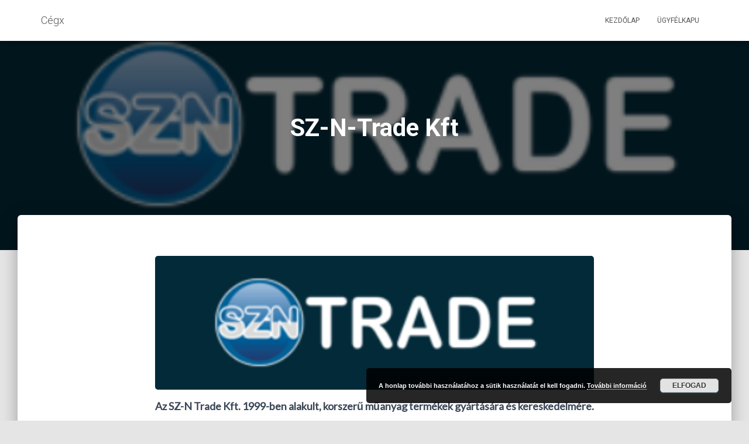

--- FILE ---
content_type: text/html; charset=UTF-8
request_url: https://cegx.hu/listings/sz-n-trade-kft/
body_size: 13853
content:
<!DOCTYPE html>
<html lang="hu">

<head>
	<meta charset='UTF-8'>
	<meta name="viewport" content="width=device-width, initial-scale=1">
	<link rel="profile" href="http://gmpg.org/xfn/11">
		<meta name='robots' content='index, follow, max-image-preview:large, max-snippet:-1, max-video-preview:-1' />
	<style>img:is([sizes="auto" i], [sizes^="auto," i]) { contain-intrinsic-size: 3000px 1500px }</style>
	
	<!-- This site is optimized with the Yoast SEO plugin v26.7 - https://yoast.com/wordpress/plugins/seo/ -->
	<title>SZ-N-Trade Kft - Cégx</title>
	<link rel="canonical" href="https://cegx.hu/listings/sz-n-trade-kft/" />
	<meta property="og:locale" content="hu_HU" />
	<meta property="og:type" content="article" />
	<meta property="og:title" content="SZ-N-Trade Kft - Cégx" />
	<meta property="og:description" content="Az SZ-N Trade Kft. 1999-ben alakult, korszerű műanyag termékek gyártására és kereskedelmére. Termékeink megtalálhatóak az élet majdnem minden területén. Fő felhasználóink közé tartozik a kozmetikai ipar, gyógyszeripar, háztartási-vegyipar és az élelmiszeripar. Garanciazárral  ellátott  vagy  menetes  Bővebben...&hellip;" />
	<meta property="og:url" content="https://cegx.hu/listings/sz-n-trade-kft/" />
	<meta property="og:site_name" content="Cégx" />
	<meta property="article:modified_time" content="2022-05-11T13:25:20+00:00" />
	<meta property="og:image" content="https://cegx.hu/wp-content/uploads/2020/10/b.png" />
	<meta property="og:image:width" content="350" />
	<meta property="og:image:height" content="107" />
	<meta property="og:image:type" content="image/png" />
	<meta name="twitter:card" content="summary_large_image" />
	<meta name="twitter:label1" content="Becsült olvasási idő" />
	<meta name="twitter:data1" content="1 perc" />
	<script type="application/ld+json" class="yoast-schema-graph">{"@context":"https://schema.org","@graph":[{"@type":"WebPage","@id":"https://cegx.hu/listings/sz-n-trade-kft/","url":"https://cegx.hu/listings/sz-n-trade-kft/","name":"SZ-N-Trade Kft - Cégx","isPartOf":{"@id":"https://cegx.hu/#website"},"primaryImageOfPage":{"@id":"https://cegx.hu/listings/sz-n-trade-kft/#primaryimage"},"image":{"@id":"https://cegx.hu/listings/sz-n-trade-kft/#primaryimage"},"thumbnailUrl":"https://cegx.hu/wp-content/uploads/2020/10/b.png","datePublished":"2020-10-21T12:58:22+00:00","dateModified":"2022-05-11T13:25:20+00:00","breadcrumb":{"@id":"https://cegx.hu/listings/sz-n-trade-kft/#breadcrumb"},"inLanguage":"hu","potentialAction":[{"@type":"ReadAction","target":["https://cegx.hu/listings/sz-n-trade-kft/"]}]},{"@type":"ImageObject","inLanguage":"hu","@id":"https://cegx.hu/listings/sz-n-trade-kft/#primaryimage","url":"https://cegx.hu/wp-content/uploads/2020/10/b.png","contentUrl":"https://cegx.hu/wp-content/uploads/2020/10/b.png","width":350,"height":107},{"@type":"BreadcrumbList","@id":"https://cegx.hu/listings/sz-n-trade-kft/#breadcrumb","itemListElement":[{"@type":"ListItem","position":1,"name":"Home","item":"https://cegx.hu/"},{"@type":"ListItem","position":2,"name":"SZ-N-Trade Kft"}]},{"@type":"WebSite","@id":"https://cegx.hu/#website","url":"https://cegx.hu/","name":"Cégx","description":"Szakmai tudakozó","potentialAction":[{"@type":"SearchAction","target":{"@type":"EntryPoint","urlTemplate":"https://cegx.hu/?s={search_term_string}"},"query-input":{"@type":"PropertyValueSpecification","valueRequired":true,"valueName":"search_term_string"}}],"inLanguage":"hu"}]}</script>
	<!-- / Yoast SEO plugin. -->


<link rel='dns-prefetch' href='//fonts.googleapis.com' />
<link rel="alternate" type="application/rss+xml" title="Cégx &raquo; hírcsatorna" href="https://cegx.hu/feed/" />
<link rel="alternate" type="application/rss+xml" title="Cégx &raquo; hozzászólás hírcsatorna" href="https://cegx.hu/comments/feed/" />
<script type="text/javascript">
/* <![CDATA[ */
window._wpemojiSettings = {"baseUrl":"https:\/\/s.w.org\/images\/core\/emoji\/15.0.3\/72x72\/","ext":".png","svgUrl":"https:\/\/s.w.org\/images\/core\/emoji\/15.0.3\/svg\/","svgExt":".svg","source":{"concatemoji":"https:\/\/cegx.hu\/wp-includes\/js\/wp-emoji-release.min.js?ver=6.7.4"}};
/*! This file is auto-generated */
!function(i,n){var o,s,e;function c(e){try{var t={supportTests:e,timestamp:(new Date).valueOf()};sessionStorage.setItem(o,JSON.stringify(t))}catch(e){}}function p(e,t,n){e.clearRect(0,0,e.canvas.width,e.canvas.height),e.fillText(t,0,0);var t=new Uint32Array(e.getImageData(0,0,e.canvas.width,e.canvas.height).data),r=(e.clearRect(0,0,e.canvas.width,e.canvas.height),e.fillText(n,0,0),new Uint32Array(e.getImageData(0,0,e.canvas.width,e.canvas.height).data));return t.every(function(e,t){return e===r[t]})}function u(e,t,n){switch(t){case"flag":return n(e,"\ud83c\udff3\ufe0f\u200d\u26a7\ufe0f","\ud83c\udff3\ufe0f\u200b\u26a7\ufe0f")?!1:!n(e,"\ud83c\uddfa\ud83c\uddf3","\ud83c\uddfa\u200b\ud83c\uddf3")&&!n(e,"\ud83c\udff4\udb40\udc67\udb40\udc62\udb40\udc65\udb40\udc6e\udb40\udc67\udb40\udc7f","\ud83c\udff4\u200b\udb40\udc67\u200b\udb40\udc62\u200b\udb40\udc65\u200b\udb40\udc6e\u200b\udb40\udc67\u200b\udb40\udc7f");case"emoji":return!n(e,"\ud83d\udc26\u200d\u2b1b","\ud83d\udc26\u200b\u2b1b")}return!1}function f(e,t,n){var r="undefined"!=typeof WorkerGlobalScope&&self instanceof WorkerGlobalScope?new OffscreenCanvas(300,150):i.createElement("canvas"),a=r.getContext("2d",{willReadFrequently:!0}),o=(a.textBaseline="top",a.font="600 32px Arial",{});return e.forEach(function(e){o[e]=t(a,e,n)}),o}function t(e){var t=i.createElement("script");t.src=e,t.defer=!0,i.head.appendChild(t)}"undefined"!=typeof Promise&&(o="wpEmojiSettingsSupports",s=["flag","emoji"],n.supports={everything:!0,everythingExceptFlag:!0},e=new Promise(function(e){i.addEventListener("DOMContentLoaded",e,{once:!0})}),new Promise(function(t){var n=function(){try{var e=JSON.parse(sessionStorage.getItem(o));if("object"==typeof e&&"number"==typeof e.timestamp&&(new Date).valueOf()<e.timestamp+604800&&"object"==typeof e.supportTests)return e.supportTests}catch(e){}return null}();if(!n){if("undefined"!=typeof Worker&&"undefined"!=typeof OffscreenCanvas&&"undefined"!=typeof URL&&URL.createObjectURL&&"undefined"!=typeof Blob)try{var e="postMessage("+f.toString()+"("+[JSON.stringify(s),u.toString(),p.toString()].join(",")+"));",r=new Blob([e],{type:"text/javascript"}),a=new Worker(URL.createObjectURL(r),{name:"wpTestEmojiSupports"});return void(a.onmessage=function(e){c(n=e.data),a.terminate(),t(n)})}catch(e){}c(n=f(s,u,p))}t(n)}).then(function(e){for(var t in e)n.supports[t]=e[t],n.supports.everything=n.supports.everything&&n.supports[t],"flag"!==t&&(n.supports.everythingExceptFlag=n.supports.everythingExceptFlag&&n.supports[t]);n.supports.everythingExceptFlag=n.supports.everythingExceptFlag&&!n.supports.flag,n.DOMReady=!1,n.readyCallback=function(){n.DOMReady=!0}}).then(function(){return e}).then(function(){var e;n.supports.everything||(n.readyCallback(),(e=n.source||{}).concatemoji?t(e.concatemoji):e.wpemoji&&e.twemoji&&(t(e.twemoji),t(e.wpemoji)))}))}((window,document),window._wpemojiSettings);
/* ]]> */
</script>
<link rel='stylesheet' id='lsd-frontend-css' href='https://cegx.hu/wp-content/plugins/listdom/assets/css/frontend.css?ver=3.8.1' type='text/css' media='all' />
<link rel='stylesheet' id='google-font-lato-css' href='https://fonts.googleapis.com/css?family=Lato&#038;ver=6.7.4' type='text/css' media='all' />
<link rel='stylesheet' id='lsd-personalized-css' href='https://cegx.hu/wp-content/plugins/listdom/assets/css/personalized.css?ver=3.8.1' type='text/css' media='all' />
<link rel='stylesheet' id='fontawesome-css' href='https://cegx.hu/wp-content/plugins/listdom/assets/packages/font-awesome/css/font-awesome.min.css?ver=3.8.1' type='text/css' media='all' />
<link rel='stylesheet' id='simplelightbox-css' href='https://cegx.hu/wp-content/plugins/listdom/assets/packages/simplelightbox/simple-lightbox.min.css?ver=3.8.1' type='text/css' media='all' />
<link rel='stylesheet' id='featherlight-css' href='https://cegx.hu/wp-content/plugins/listdom/assets/packages/featherlight/fl.min.css?ver=3.8.1' type='text/css' media='all' />
<link rel='stylesheet' id='select2-css' href='https://cegx.hu/wp-content/plugins/listdom/assets/packages/select2/select2.min.css?ver=3.8.1' type='text/css' media='all' />
<link rel='stylesheet' id='lightslider-css' href='https://cegx.hu/wp-content/plugins/listdom/assets/packages/lightslider/css/lightslider.css?ver=3.8.1' type='text/css' media='all' />
<link rel='stylesheet' id='sweetalert2-css' href='https://cegx.hu/wp-content/plugins/user-registration-pro/assets/css/sweetalert2/sweetalert2.min.css?ver=10.16.7' type='text/css' media='all' />
<link rel='stylesheet' id='user-registration-general-css' href='https://cegx.hu/wp-content/plugins/user-registration-pro/assets/css/user-registration.css?ver=4.1.4' type='text/css' media='all' />
<link rel='stylesheet' id='user-registration-smallscreen-css' href='https://cegx.hu/wp-content/plugins/user-registration-pro/assets/css/user-registration-smallscreen.css?ver=4.1.4' type='text/css' media='only screen and (max-width: 768px)' />
<link rel='stylesheet' id='user-registration-my-account-layout-css' href='https://cegx.hu/wp-content/plugins/user-registration-pro/assets/css/my-account-layout.css?ver=4.1.4' type='text/css' media='all' />
<link rel='stylesheet' id='dashicons-css' href='https://cegx.hu/wp-includes/css/dashicons.min.css?ver=6.7.4' type='text/css' media='all' />
<style id='wp-emoji-styles-inline-css' type='text/css'>

	img.wp-smiley, img.emoji {
		display: inline !important;
		border: none !important;
		box-shadow: none !important;
		height: 1em !important;
		width: 1em !important;
		margin: 0 0.07em !important;
		vertical-align: -0.1em !important;
		background: none !important;
		padding: 0 !important;
	}
</style>
<link rel='stylesheet' id='wp-block-library-css' href='https://cegx.hu/wp-includes/css/dist/block-library/style.min.css?ver=6.7.4' type='text/css' media='all' />
<style id='classic-theme-styles-inline-css' type='text/css'>
/*! This file is auto-generated */
.wp-block-button__link{color:#fff;background-color:#32373c;border-radius:9999px;box-shadow:none;text-decoration:none;padding:calc(.667em + 2px) calc(1.333em + 2px);font-size:1.125em}.wp-block-file__button{background:#32373c;color:#fff;text-decoration:none}
</style>
<style id='global-styles-inline-css' type='text/css'>
:root{--wp--preset--aspect-ratio--square: 1;--wp--preset--aspect-ratio--4-3: 4/3;--wp--preset--aspect-ratio--3-4: 3/4;--wp--preset--aspect-ratio--3-2: 3/2;--wp--preset--aspect-ratio--2-3: 2/3;--wp--preset--aspect-ratio--16-9: 16/9;--wp--preset--aspect-ratio--9-16: 9/16;--wp--preset--color--black: #000000;--wp--preset--color--cyan-bluish-gray: #abb8c3;--wp--preset--color--white: #ffffff;--wp--preset--color--pale-pink: #f78da7;--wp--preset--color--vivid-red: #cf2e2e;--wp--preset--color--luminous-vivid-orange: #ff6900;--wp--preset--color--luminous-vivid-amber: #fcb900;--wp--preset--color--light-green-cyan: #7bdcb5;--wp--preset--color--vivid-green-cyan: #00d084;--wp--preset--color--pale-cyan-blue: #8ed1fc;--wp--preset--color--vivid-cyan-blue: #0693e3;--wp--preset--color--vivid-purple: #9b51e0;--wp--preset--color--accent: #12729b;--wp--preset--color--background-color: #E5E5E5;--wp--preset--color--header-gradient: #a81d84;--wp--preset--gradient--vivid-cyan-blue-to-vivid-purple: linear-gradient(135deg,rgba(6,147,227,1) 0%,rgb(155,81,224) 100%);--wp--preset--gradient--light-green-cyan-to-vivid-green-cyan: linear-gradient(135deg,rgb(122,220,180) 0%,rgb(0,208,130) 100%);--wp--preset--gradient--luminous-vivid-amber-to-luminous-vivid-orange: linear-gradient(135deg,rgba(252,185,0,1) 0%,rgba(255,105,0,1) 100%);--wp--preset--gradient--luminous-vivid-orange-to-vivid-red: linear-gradient(135deg,rgba(255,105,0,1) 0%,rgb(207,46,46) 100%);--wp--preset--gradient--very-light-gray-to-cyan-bluish-gray: linear-gradient(135deg,rgb(238,238,238) 0%,rgb(169,184,195) 100%);--wp--preset--gradient--cool-to-warm-spectrum: linear-gradient(135deg,rgb(74,234,220) 0%,rgb(151,120,209) 20%,rgb(207,42,186) 40%,rgb(238,44,130) 60%,rgb(251,105,98) 80%,rgb(254,248,76) 100%);--wp--preset--gradient--blush-light-purple: linear-gradient(135deg,rgb(255,206,236) 0%,rgb(152,150,240) 100%);--wp--preset--gradient--blush-bordeaux: linear-gradient(135deg,rgb(254,205,165) 0%,rgb(254,45,45) 50%,rgb(107,0,62) 100%);--wp--preset--gradient--luminous-dusk: linear-gradient(135deg,rgb(255,203,112) 0%,rgb(199,81,192) 50%,rgb(65,88,208) 100%);--wp--preset--gradient--pale-ocean: linear-gradient(135deg,rgb(255,245,203) 0%,rgb(182,227,212) 50%,rgb(51,167,181) 100%);--wp--preset--gradient--electric-grass: linear-gradient(135deg,rgb(202,248,128) 0%,rgb(113,206,126) 100%);--wp--preset--gradient--midnight: linear-gradient(135deg,rgb(2,3,129) 0%,rgb(40,116,252) 100%);--wp--preset--font-size--small: 13px;--wp--preset--font-size--medium: 20px;--wp--preset--font-size--large: 36px;--wp--preset--font-size--x-large: 42px;--wp--preset--spacing--20: 0.44rem;--wp--preset--spacing--30: 0.67rem;--wp--preset--spacing--40: 1rem;--wp--preset--spacing--50: 1.5rem;--wp--preset--spacing--60: 2.25rem;--wp--preset--spacing--70: 3.38rem;--wp--preset--spacing--80: 5.06rem;--wp--preset--shadow--natural: 6px 6px 9px rgba(0, 0, 0, 0.2);--wp--preset--shadow--deep: 12px 12px 50px rgba(0, 0, 0, 0.4);--wp--preset--shadow--sharp: 6px 6px 0px rgba(0, 0, 0, 0.2);--wp--preset--shadow--outlined: 6px 6px 0px -3px rgba(255, 255, 255, 1), 6px 6px rgba(0, 0, 0, 1);--wp--preset--shadow--crisp: 6px 6px 0px rgba(0, 0, 0, 1);}:root :where(.is-layout-flow) > :first-child{margin-block-start: 0;}:root :where(.is-layout-flow) > :last-child{margin-block-end: 0;}:root :where(.is-layout-flow) > *{margin-block-start: 24px;margin-block-end: 0;}:root :where(.is-layout-constrained) > :first-child{margin-block-start: 0;}:root :where(.is-layout-constrained) > :last-child{margin-block-end: 0;}:root :where(.is-layout-constrained) > *{margin-block-start: 24px;margin-block-end: 0;}:root :where(.is-layout-flex){gap: 24px;}:root :where(.is-layout-grid){gap: 24px;}body .is-layout-flex{display: flex;}.is-layout-flex{flex-wrap: wrap;align-items: center;}.is-layout-flex > :is(*, div){margin: 0;}body .is-layout-grid{display: grid;}.is-layout-grid > :is(*, div){margin: 0;}.has-black-color{color: var(--wp--preset--color--black) !important;}.has-cyan-bluish-gray-color{color: var(--wp--preset--color--cyan-bluish-gray) !important;}.has-white-color{color: var(--wp--preset--color--white) !important;}.has-pale-pink-color{color: var(--wp--preset--color--pale-pink) !important;}.has-vivid-red-color{color: var(--wp--preset--color--vivid-red) !important;}.has-luminous-vivid-orange-color{color: var(--wp--preset--color--luminous-vivid-orange) !important;}.has-luminous-vivid-amber-color{color: var(--wp--preset--color--luminous-vivid-amber) !important;}.has-light-green-cyan-color{color: var(--wp--preset--color--light-green-cyan) !important;}.has-vivid-green-cyan-color{color: var(--wp--preset--color--vivid-green-cyan) !important;}.has-pale-cyan-blue-color{color: var(--wp--preset--color--pale-cyan-blue) !important;}.has-vivid-cyan-blue-color{color: var(--wp--preset--color--vivid-cyan-blue) !important;}.has-vivid-purple-color{color: var(--wp--preset--color--vivid-purple) !important;}.has-accent-color{color: var(--wp--preset--color--accent) !important;}.has-background-color-color{color: var(--wp--preset--color--background-color) !important;}.has-header-gradient-color{color: var(--wp--preset--color--header-gradient) !important;}.has-black-background-color{background-color: var(--wp--preset--color--black) !important;}.has-cyan-bluish-gray-background-color{background-color: var(--wp--preset--color--cyan-bluish-gray) !important;}.has-white-background-color{background-color: var(--wp--preset--color--white) !important;}.has-pale-pink-background-color{background-color: var(--wp--preset--color--pale-pink) !important;}.has-vivid-red-background-color{background-color: var(--wp--preset--color--vivid-red) !important;}.has-luminous-vivid-orange-background-color{background-color: var(--wp--preset--color--luminous-vivid-orange) !important;}.has-luminous-vivid-amber-background-color{background-color: var(--wp--preset--color--luminous-vivid-amber) !important;}.has-light-green-cyan-background-color{background-color: var(--wp--preset--color--light-green-cyan) !important;}.has-vivid-green-cyan-background-color{background-color: var(--wp--preset--color--vivid-green-cyan) !important;}.has-pale-cyan-blue-background-color{background-color: var(--wp--preset--color--pale-cyan-blue) !important;}.has-vivid-cyan-blue-background-color{background-color: var(--wp--preset--color--vivid-cyan-blue) !important;}.has-vivid-purple-background-color{background-color: var(--wp--preset--color--vivid-purple) !important;}.has-accent-background-color{background-color: var(--wp--preset--color--accent) !important;}.has-background-color-background-color{background-color: var(--wp--preset--color--background-color) !important;}.has-header-gradient-background-color{background-color: var(--wp--preset--color--header-gradient) !important;}.has-black-border-color{border-color: var(--wp--preset--color--black) !important;}.has-cyan-bluish-gray-border-color{border-color: var(--wp--preset--color--cyan-bluish-gray) !important;}.has-white-border-color{border-color: var(--wp--preset--color--white) !important;}.has-pale-pink-border-color{border-color: var(--wp--preset--color--pale-pink) !important;}.has-vivid-red-border-color{border-color: var(--wp--preset--color--vivid-red) !important;}.has-luminous-vivid-orange-border-color{border-color: var(--wp--preset--color--luminous-vivid-orange) !important;}.has-luminous-vivid-amber-border-color{border-color: var(--wp--preset--color--luminous-vivid-amber) !important;}.has-light-green-cyan-border-color{border-color: var(--wp--preset--color--light-green-cyan) !important;}.has-vivid-green-cyan-border-color{border-color: var(--wp--preset--color--vivid-green-cyan) !important;}.has-pale-cyan-blue-border-color{border-color: var(--wp--preset--color--pale-cyan-blue) !important;}.has-vivid-cyan-blue-border-color{border-color: var(--wp--preset--color--vivid-cyan-blue) !important;}.has-vivid-purple-border-color{border-color: var(--wp--preset--color--vivid-purple) !important;}.has-accent-border-color{border-color: var(--wp--preset--color--accent) !important;}.has-background-color-border-color{border-color: var(--wp--preset--color--background-color) !important;}.has-header-gradient-border-color{border-color: var(--wp--preset--color--header-gradient) !important;}.has-vivid-cyan-blue-to-vivid-purple-gradient-background{background: var(--wp--preset--gradient--vivid-cyan-blue-to-vivid-purple) !important;}.has-light-green-cyan-to-vivid-green-cyan-gradient-background{background: var(--wp--preset--gradient--light-green-cyan-to-vivid-green-cyan) !important;}.has-luminous-vivid-amber-to-luminous-vivid-orange-gradient-background{background: var(--wp--preset--gradient--luminous-vivid-amber-to-luminous-vivid-orange) !important;}.has-luminous-vivid-orange-to-vivid-red-gradient-background{background: var(--wp--preset--gradient--luminous-vivid-orange-to-vivid-red) !important;}.has-very-light-gray-to-cyan-bluish-gray-gradient-background{background: var(--wp--preset--gradient--very-light-gray-to-cyan-bluish-gray) !important;}.has-cool-to-warm-spectrum-gradient-background{background: var(--wp--preset--gradient--cool-to-warm-spectrum) !important;}.has-blush-light-purple-gradient-background{background: var(--wp--preset--gradient--blush-light-purple) !important;}.has-blush-bordeaux-gradient-background{background: var(--wp--preset--gradient--blush-bordeaux) !important;}.has-luminous-dusk-gradient-background{background: var(--wp--preset--gradient--luminous-dusk) !important;}.has-pale-ocean-gradient-background{background: var(--wp--preset--gradient--pale-ocean) !important;}.has-electric-grass-gradient-background{background: var(--wp--preset--gradient--electric-grass) !important;}.has-midnight-gradient-background{background: var(--wp--preset--gradient--midnight) !important;}.has-small-font-size{font-size: var(--wp--preset--font-size--small) !important;}.has-medium-font-size{font-size: var(--wp--preset--font-size--medium) !important;}.has-large-font-size{font-size: var(--wp--preset--font-size--large) !important;}.has-x-large-font-size{font-size: var(--wp--preset--font-size--x-large) !important;}
:root :where(.wp-block-pullquote){font-size: 1.5em;line-height: 1.6;}
</style>
<link rel='stylesheet' id='bootstrap-css' href='https://cegx.hu/wp-content/themes/hestia/assets/bootstrap/css/bootstrap.min.css?ver=1.0.2' type='text/css' media='all' />
<link rel='stylesheet' id='hestia-font-sizes-css' href='https://cegx.hu/wp-content/themes/hestia/assets/css/font-sizes.min.css?ver=3.2.7' type='text/css' media='all' />
<link rel='stylesheet' id='hestia_style-css' href='https://cegx.hu/wp-content/themes/hestia/style.min.css?ver=3.2.7' type='text/css' media='all' />
<style id='hestia_style-inline-css' type='text/css'>
.hestia-top-bar,.hestia-top-bar .widget.widget_shopping_cart .cart_list{background-color:#363537}.hestia-top-bar .widget .label-floating input[type=search]:-webkit-autofill{-webkit-box-shadow:inset 0 0 0 9999px #363537}.hestia-top-bar,.hestia-top-bar .widget .label-floating input[type=search],.hestia-top-bar .widget.widget_search form.form-group:before,.hestia-top-bar .widget.widget_product_search form.form-group:before,.hestia-top-bar .widget.widget_shopping_cart:before{color:#fff}.hestia-top-bar .widget .label-floating input[type=search]{-webkit-text-fill-color:#fff !important}.hestia-top-bar div.widget.widget_shopping_cart:before,.hestia-top-bar .widget.widget_product_search form.form-group:before,.hestia-top-bar .widget.widget_search form.form-group:before{background-color:#fff}.hestia-top-bar a,.hestia-top-bar .top-bar-nav li a{color:#fff}.hestia-top-bar ul li a[href*="mailto:"]:before,.hestia-top-bar ul li a[href*="tel:"]:before{background-color:#fff}.hestia-top-bar a:hover,.hestia-top-bar .top-bar-nav li a:hover{color:#eee}.hestia-top-bar ul li:hover a[href*="mailto:"]:before,.hestia-top-bar ul li:hover a[href*="tel:"]:before{background-color:#eee}
:root{--hestia-primary-color:#12729b}a,.navbar .dropdown-menu li:hover>a,.navbar .dropdown-menu li:focus>a,.navbar .dropdown-menu li:active>a,.navbar .navbar-nav>li .dropdown-menu li:hover>a,body:not(.home) .navbar-default .navbar-nav>.active:not(.btn)>a,body:not(.home) .navbar-default .navbar-nav>.active:not(.btn)>a:hover,body:not(.home) .navbar-default .navbar-nav>.active:not(.btn)>a:focus,a:hover,.card-blog a.moretag:hover,.card-blog a.more-link:hover,.widget a:hover,.has-text-color.has-accent-color,p.has-text-color a{color:#12729b}.svg-text-color{fill:#12729b}.pagination span.current,.pagination span.current:focus,.pagination span.current:hover{border-color:#12729b}button,button:hover,.woocommerce .track_order button[type="submit"],.woocommerce .track_order button[type="submit"]:hover,div.wpforms-container .wpforms-form button[type=submit].wpforms-submit,div.wpforms-container .wpforms-form button[type=submit].wpforms-submit:hover,input[type="button"],input[type="button"]:hover,input[type="submit"],input[type="submit"]:hover,input#searchsubmit,.pagination span.current,.pagination span.current:focus,.pagination span.current:hover,.btn.btn-primary,.btn.btn-primary:link,.btn.btn-primary:hover,.btn.btn-primary:focus,.btn.btn-primary:active,.btn.btn-primary.active,.btn.btn-primary.active:focus,.btn.btn-primary.active:hover,.btn.btn-primary:active:hover,.btn.btn-primary:active:focus,.btn.btn-primary:active:hover,.hestia-sidebar-open.btn.btn-rose,.hestia-sidebar-close.btn.btn-rose,.hestia-sidebar-open.btn.btn-rose:hover,.hestia-sidebar-close.btn.btn-rose:hover,.hestia-sidebar-open.btn.btn-rose:focus,.hestia-sidebar-close.btn.btn-rose:focus,.label.label-primary,.hestia-work .portfolio-item:nth-child(6n+1) .label,.nav-cart .nav-cart-content .widget .buttons .button,.has-accent-background-color[class*="has-background"]{background-color:#12729b}@media(max-width:768px){.navbar-default .navbar-nav>li>a:hover,.navbar-default .navbar-nav>li>a:focus,.navbar .navbar-nav .dropdown .dropdown-menu li a:hover,.navbar .navbar-nav .dropdown .dropdown-menu li a:focus,.navbar button.navbar-toggle:hover,.navbar .navbar-nav li:hover>a i{color:#12729b}}body:not(.woocommerce-page) button:not([class^="fl-"]):not(.hestia-scroll-to-top):not(.navbar-toggle):not(.close),body:not(.woocommerce-page) .button:not([class^="fl-"]):not(hestia-scroll-to-top):not(.navbar-toggle):not(.add_to_cart_button):not(.product_type_grouped):not(.product_type_external),div.wpforms-container .wpforms-form button[type=submit].wpforms-submit,input[type="submit"],input[type="button"],.btn.btn-primary,.widget_product_search button[type="submit"],.hestia-sidebar-open.btn.btn-rose,.hestia-sidebar-close.btn.btn-rose,.everest-forms button[type=submit].everest-forms-submit-button{-webkit-box-shadow:0 2px 2px 0 rgba(18,114,155,0.14),0 3px 1px -2px rgba(18,114,155,0.2),0 1px 5px 0 rgba(18,114,155,0.12);box-shadow:0 2px 2px 0 rgba(18,114,155,0.14),0 3px 1px -2px rgba(18,114,155,0.2),0 1px 5px 0 rgba(18,114,155,0.12)}.card .header-primary,.card .content-primary,.everest-forms button[type=submit].everest-forms-submit-button{background:#12729b}body:not(.woocommerce-page) .button:not([class^="fl-"]):not(.hestia-scroll-to-top):not(.navbar-toggle):not(.add_to_cart_button):hover,body:not(.woocommerce-page) button:not([class^="fl-"]):not(.hestia-scroll-to-top):not(.navbar-toggle):not(.close):hover,div.wpforms-container .wpforms-form button[type=submit].wpforms-submit:hover,input[type="submit"]:hover,input[type="button"]:hover,input#searchsubmit:hover,.widget_product_search button[type="submit"]:hover,.pagination span.current,.btn.btn-primary:hover,.btn.btn-primary:focus,.btn.btn-primary:active,.btn.btn-primary.active,.btn.btn-primary:active:focus,.btn.btn-primary:active:hover,.hestia-sidebar-open.btn.btn-rose:hover,.hestia-sidebar-close.btn.btn-rose:hover,.pagination span.current:hover,.everest-forms button[type=submit].everest-forms-submit-button:hover,.everest-forms button[type=submit].everest-forms-submit-button:focus,.everest-forms button[type=submit].everest-forms-submit-button:active{-webkit-box-shadow:0 14px 26px -12px rgba(18,114,155,0.42),0 4px 23px 0 rgba(0,0,0,0.12),0 8px 10px -5px rgba(18,114,155,0.2);box-shadow:0 14px 26px -12px rgba(18,114,155,0.42),0 4px 23px 0 rgba(0,0,0,0.12),0 8px 10px -5px rgba(18,114,155,0.2);color:#fff}.form-group.is-focused .form-control{background-image:-webkit-gradient(linear,left top,left bottom,from(#12729b),to(#12729b)),-webkit-gradient(linear,left top,left bottom,from(#d2d2d2),to(#d2d2d2));background-image:-webkit-linear-gradient(linear,left top,left bottom,from(#12729b),to(#12729b)),-webkit-linear-gradient(linear,left top,left bottom,from(#d2d2d2),to(#d2d2d2));background-image:linear-gradient(linear,left top,left bottom,from(#12729b),to(#12729b)),linear-gradient(linear,left top,left bottom,from(#d2d2d2),to(#d2d2d2))}.navbar:not(.navbar-transparent) li:not(.btn):hover>a,.navbar li.on-section:not(.btn)>a,.navbar.full-screen-menu.navbar-transparent li:not(.btn):hover>a,.navbar.full-screen-menu .navbar-toggle:hover,.navbar:not(.navbar-transparent) .nav-cart:hover,.navbar:not(.navbar-transparent) .hestia-toggle-search:hover{color:#12729b}.header-filter-gradient{background:linear-gradient(45deg,rgba(168,29,132,1) 0,rgb(234,57,111) 100%)}.has-text-color.has-header-gradient-color{color:#a81d84}.has-header-gradient-background-color[class*="has-background"]{background-color:#a81d84}.has-text-color.has-background-color-color{color:#E5E5E5}.has-background-color-background-color[class*="has-background"]{background-color:#E5E5E5}
.btn.btn-primary:not(.colored-button):not(.btn-left):not(.btn-right):not(.btn-just-icon):not(.menu-item),input[type="submit"]:not(.search-submit),body:not(.woocommerce-account) .woocommerce .button.woocommerce-Button,.woocommerce .product button.button,.woocommerce .product button.button.alt,.woocommerce .product #respond input#submit,.woocommerce-cart .blog-post .woocommerce .cart-collaterals .cart_totals .checkout-button,.woocommerce-checkout #payment #place_order,.woocommerce-account.woocommerce-page button.button,.woocommerce .track_order button[type="submit"],.nav-cart .nav-cart-content .widget .buttons .button,.woocommerce a.button.wc-backward,body.woocommerce .wccm-catalog-item a.button,body.woocommerce a.wccm-button.button,form.woocommerce-form-coupon button.button,div.wpforms-container .wpforms-form button[type=submit].wpforms-submit,div.woocommerce a.button.alt,div.woocommerce table.my_account_orders .button,.btn.colored-button,.btn.btn-left,.btn.btn-right,.btn:not(.colored-button):not(.btn-left):not(.btn-right):not(.btn-just-icon):not(.menu-item):not(.hestia-sidebar-open):not(.hestia-sidebar-close){padding-top:15px;padding-bottom:15px;padding-left:33px;padding-right:33px}
:root{--hestia-button-border-radius:3px}.btn.btn-primary:not(.colored-button):not(.btn-left):not(.btn-right):not(.btn-just-icon):not(.menu-item),input[type="submit"]:not(.search-submit),body:not(.woocommerce-account) .woocommerce .button.woocommerce-Button,.woocommerce .product button.button,.woocommerce .product button.button.alt,.woocommerce .product #respond input#submit,.woocommerce-cart .blog-post .woocommerce .cart-collaterals .cart_totals .checkout-button,.woocommerce-checkout #payment #place_order,.woocommerce-account.woocommerce-page button.button,.woocommerce .track_order button[type="submit"],.nav-cart .nav-cart-content .widget .buttons .button,.woocommerce a.button.wc-backward,body.woocommerce .wccm-catalog-item a.button,body.woocommerce a.wccm-button.button,form.woocommerce-form-coupon button.button,div.wpforms-container .wpforms-form button[type=submit].wpforms-submit,div.woocommerce a.button.alt,div.woocommerce table.my_account_orders .button,input[type="submit"].search-submit,.hestia-view-cart-wrapper .added_to_cart.wc-forward,.woocommerce-product-search button,.woocommerce-cart .actions .button,#secondary div[id^=woocommerce_price_filter] .button,.woocommerce div[id^=woocommerce_widget_cart].widget .buttons .button,.searchform input[type=submit],.searchform button,.search-form:not(.media-toolbar-primary) input[type=submit],.search-form:not(.media-toolbar-primary) button,.woocommerce-product-search input[type=submit],.btn.colored-button,.btn.btn-left,.btn.btn-right,.btn:not(.colored-button):not(.btn-left):not(.btn-right):not(.btn-just-icon):not(.menu-item):not(.hestia-sidebar-open):not(.hestia-sidebar-close){border-radius:3px}
@media(min-width:769px){.page-header.header-small .hestia-title,.page-header.header-small .title,h1.hestia-title.title-in-content,.main article.section .has-title-font-size{font-size:42px}}
</style>
<link rel='stylesheet' id='hestia_fonts-css' href='https://fonts.googleapis.com/css?family=Roboto%3A300%2C400%2C500%2C700%7CRoboto+Slab%3A400%2C700&#038;subset=latin%2Clatin-ext&#038;ver=3.2.7' type='text/css' media='all' />
<!--n2css--><!--n2js--><script type="text/javascript" src="https://cegx.hu/wp-includes/js/jquery/jquery.min.js?ver=3.7.1" id="jquery-core-js"></script>
<script type="text/javascript" src="https://cegx.hu/wp-includes/js/jquery/jquery-migrate.min.js?ver=3.4.1" id="jquery-migrate-js"></script>
<script type="text/javascript" src="https://cegx.hu/wp-includes/js/jquery/ui/core.min.js?ver=1.13.3" id="jquery-ui-core-js"></script>
<script type="text/javascript" src="https://cegx.hu/wp-includes/js/jquery/ui/mouse.min.js?ver=1.13.3" id="jquery-ui-mouse-js"></script>
<script type="text/javascript" src="https://cegx.hu/wp-includes/js/jquery/ui/sortable.min.js?ver=1.13.3" id="jquery-ui-sortable-js"></script>
<script type="text/javascript" src="https://cegx.hu/wp-includes/js/jquery/ui/slider.min.js?ver=1.13.3" id="jquery-ui-slider-js"></script>
<script type="text/javascript" id="lsd-frontend-js-extra">
/* <![CDATA[ */
var lsd = {"ajaxurl":"https:\/\/cegx.hu\/wp-admin\/admin-ajax.php","timepicker_format":"24"};
/* ]]> */
</script>
<script type="text/javascript" src="https://cegx.hu/wp-content/plugins/listdom/assets/js/frontend.min.js?ver=3.8.1" id="lsd-frontend-js"></script>
<script type="text/javascript" src="https://cegx.hu/wp-content/plugins/listdom/assets/packages/owl-carousel/owl.carousel.min.js?ver=3.8.1" id="owl-js"></script>
<script type="text/javascript" src="https://cegx.hu/wp-content/plugins/listdom/assets/packages/simplelightbox/simple-lightbox.jquery.min.js?ver=3.8.1" id="simplelightbox-js"></script>
<script type="text/javascript" src="https://cegx.hu/wp-content/plugins/listdom/assets/packages/featherlight/fl.min.js?ver=3.8.1" id="featherlight-js"></script>
<script type="text/javascript" src="https://cegx.hu/wp-content/plugins/listdom/assets/packages/select2/select2.full.min.js?ver=3.8.1" id="select2-js"></script>
<script type="text/javascript" src="https://cegx.hu/wp-content/plugins/listdom/assets/packages/lightslider/js/lightslider.js?ver=3.8.1" id="lightslider-js"></script>
<link rel="https://api.w.org/" href="https://cegx.hu/wp-json/" /><link rel="EditURI" type="application/rsd+xml" title="RSD" href="https://cegx.hu/xmlrpc.php?rsd" />
<meta name="generator" content="WordPress 6.7.4" />
<link rel='shortlink' href='https://cegx.hu/?p=718' />
<link rel="alternate" title="oEmbed (JSON)" type="application/json+oembed" href="https://cegx.hu/wp-json/oembed/1.0/embed?url=https%3A%2F%2Fcegx.hu%2Flistings%2Fsz-n-trade-kft%2F" />
<link rel="alternate" title="oEmbed (XML)" type="text/xml+oembed" href="https://cegx.hu/wp-json/oembed/1.0/embed?url=https%3A%2F%2Fcegx.hu%2Flistings%2Fsz-n-trade-kft%2F&#038;format=xml" />
		<style type="text/css" id="wp-custom-css">
			.author { 
 display: none; 
} 
.widget_nav_menu { 
 display: none; 
} 
		</style>
		</head>

<body class="listdom-listing-template-default single single-listdom-listing postid-718 lsd-theme-hestia user-registration-page blog-post header-layout-default">
		<div class="wrapper post-718 listdom-listing type-listdom-listing status-publish has-post-thumbnail hentry listdom-category-cegx listdom-location-bacs-kiskun listdom-tag-flakonok-2000ml-ig listdom-tag-garanciazaras-muanyagflakonok listdom-tag-muanyag-feldolgozas listdom-tag-muanyag-ontvenyek default ">
		<header class="header ">
			<div style="display: none"></div>		<nav class="navbar navbar-default  no-slider hestia_left navbar-not-transparent navbar-fixed-top">
						<div class="container">
						<div class="navbar-header">
			<div class="title-logo-wrapper">
				<a class="navbar-brand" href="https://cegx.hu/"
						title="Cégx">
					<p>Cégx</p></a>
			</div>
								<div class="navbar-toggle-wrapper">
						<button type="button" class="navbar-toggle" data-toggle="collapse" data-target="#main-navigation">
								<span class="icon-bar"></span><span class="icon-bar"></span><span class="icon-bar"></span>				<span class="sr-only">Navigáció be-/kikapcsolása</span>
			</button>
					</div>
				</div>
		<div id="main-navigation" class="collapse navbar-collapse"><ul id="menu-menu1" class="nav navbar-nav"><li id="menu-item-17" class="menu-item menu-item-type-custom menu-item-object-custom menu-item-home menu-item-17"><a title="Kezdőlap" href="https://cegx.hu">Kezdőlap</a></li>
<li id="menu-item-67" class="menu-item menu-item-type-post_type menu-item-object-page menu-item-67"><a title="Ügyfélkapu" href="https://cegx.hu/fiokom/">Ügyfélkapu</a></li>
</ul></div>			</div>
					</nav>
				</header>
<div id="primary" class="boxed-layout-header page-header header-small" data-parallax="active" ><div class="container"><div class="row"><div class="col-md-10 col-md-offset-1 text-center"><h1 class="hestia-title entry-title">SZ-N-Trade Kft</h1><h4 class="author">Szerző: <a href="https://cegx.hu/author/infoszntrade-hu/" class="vcard author"><strong class="fn">Szász Márton</strong></a> Közzétéve: <time class="entry-date published" datetime="2020-10-21T12:58:22+01:00" content="2020-10-21">2020.10.21.</time><time class="updated hestia-hidden" datetime="2022-05-11T14:25:20+01:00">2020.10.21.</time></h4></div></div></div><div class="header-filter" style="background-image: url(https://cegx.hu/wp-content/uploads/2020/10/b.png);"></div></div>
<div class="main  main-raised ">
	<div class="blog-post blog-post-wrapper">
		<div class="container">
			<article id="post-718" class="section section-text">
	<div class="row">
				<div class="col-md-8 single-post-container col-md-offset-2" data-layout="sidebar-right">

			<div class="single-post-wrap entry-content"><div class="lsd-single-page-wrapper lsd-font-m lsd-single-style1" itemscope itemtype="https://schema.org/LocalBusiness"><div class="lsd-single-element lsd-single-featured-image" itemscope itemtype="https://schema.org/ImageObject"><img decoding="async" width="350" height="107" src="https://cegx.hu/wp-content/uploads/2020/10/b.png" class="attachment-full size-full wp-post-image" alt="" itemprop="&quot;contentUrl&quot;" /></div><div class="lsd-single-page-section lsd-single-page-section-content"><div class="lsd-single-content-wrapper lsd-single-element lsd-single-content" itemprop="description"><p><strong>Az SZ-N Trade Kft. 1999-ben alakult, korszerű műanyag termékek gyártására és kereskedelmére.</strong></p>
<p><strong>Termékeink megtalálhatóak az élet majdnem minden területén. Fő felhasználóink közé tartozik a kozmetikai ipar, gyógyszeripar, háztartási-vegyipar és az élelmiszeripar.</strong></p>
<p><strong>Garanciazárral  ellátott  vagy  menetes  dobozokat,  flakonokat,  műanyag  kannákat készítünk 2000 ml űrtartalomig.</strong></p>
<p><strong>Cégünk 2008 óta ISO 9001 minősítéssel dolgozik, szakembereink folyamatos gyártásfejlesztést végeznek, nyitottak minden új és hatékony módszer alkalmazására.</strong></p>
<p><strong><a href="http://szntrade.hu/index.php/termekeink">Katalógusunkban</a> bemutatott termékek megrendelőink igénye szerint, gyógyszer csomagolásának megfelelően minősített alapanyagból, tetszőlegesen kiválasztott színekben készülnek.</strong></p>
<p><strong>Csomagolásuk igény szerint PE zsákba vagy védőfóliával ellátott karton dobozba történik.</strong></p>
<p><strong>Megfelelő mennyiségű megrendelés esetén vállaljuk egyedi flakonok és dobozok tervezését, gyártását valamint termékeinkhez kapcsolódó záró elemek beszerzését.</strong></p>
<p><strong>Válasszon termékeink közül vagy rendeljen az ön által használt termékekből!</strong></p>
<p>&nbsp;</p>
<p><a href="http://szntrade.hu/index.php?route=common/home">http://szntrade.hu/index.php?route=common/home</a></p>
</div></div><div class="lsd-single-page-section lsd-single-page-attributes"><h2 class="lsd-single-page-section-title">Részletek:</h2><div class="lsd-single-attributes-box lsd-single-element lsd-single-attributes">            <div class="lsd-row">        <div class="lsd-col-6">
            <span class="lsd-attr-key">
                                Tevékenység:             </span>
            <span class="lsd-attr-value">műanyag feldolgozás, műanyag öntvények, garanciazáras műanyagflakonok, flakonok 2000ml-ig,</span>
        </div>
            </div></div></div><div class="lsd-single-page-section"><div class="lsd-single-element lsd-single-address" itemprop="address">6400 Kiskunhalas Szénás utca 15</div></div><div class="lsd-single-page-section lsd-single-page-section-contact"><div class="lsd-single-element lsd-single-contact-info lsd-single-contact-box"><div class="lsd-contact-info">
    <ul>

                <li>
			<strong><i class="lsd-icon fas fa-phone-alt"></i></strong>
			<span itemprop="telephone">
				<a href="tel:+36 30 995-5439">+36 30 995-5439</a>
			</span>
		</li>
        
                <li>
			<strong><i class="lsd-icon fa fa-envelope"></i></strong>
			<span itemprop="email">
				<a href="mailto:info@szntrade.hu">info@szntrade.hu</a>
			</span>
		</li>
        
        
        
    </ul>

    </div>
</div></div><div class="lsd-single-locations-box"><div class="lsd-single-element lsd-single-locations"><ul class="lsd-locations-list">
        <li class="lsd-locations-list-item" itemscope itemtype="https://schema.org/LocationFeatureSpecification">
		<a href="https://cegx.hu/listing-location/bacs-kiskun/" itemprop="name">
			<i class="lsd-icon fas fa-map-marker-alt"></i>
			Bács-Kiskun		</a>
	</li>
    </ul></div></div><div class="lsd-single-page-section lsd-single-page-section-map"><div class="lsd-listing-googlemap lsd-single-element lsd-single-map"><div class="lsd-listing-leaflet">
    <div id="lsd_map718" class="lsd-map-canvas"></div>
</div>
</div></div><div class="lsd-single-page-section lsd-single-page-owner"><div class="lsd-single-owner-box lsd-single-element lsd-single-owner"><div class="lsd-owner-details" itemscope itemtype="https://schema.org/Person">
	<div class="lsd-owner-details-wrapper">
		<div class="lsd-owner-information">
			<div class="lsd-owner-first-part">	
				<div class="lsd-owner-image-wrapper">
									</div>
				<div class="lsd-owner-information-part-1">
					<h4 class="lsd-owner-name" itemprop="name">Szász Márton</h4>

					
					
									</div>
			</div>
			
			<div class="lsd-owner-information-part-2">
				
                				<div class="lsd-owner-email" title="Email" itemprop="email">
					<i class="lsd-icon fa fa-envelope"></i> 
					<a href="mailto:info@szntrade.hu">info@szntrade.hu</a>
				</div>
                
				
                
							</div>
		</div>
	</div>
</div>
<div class="lsd-owner-contact-form-wrapper">
	<form class="lsd-owner-contact-form" id="lsd_owner_contact_form_718" data-id="718">
		
		<div class="lsd-owner-contact-form-name-email-phone-wrapper">
						<div class="lsd-owner-contact-form-row lsd-owner-contact-form-row-name">
				<input class="lsd-form-control-input" type="text" name="lsd_name" placeholder="Az Ön neve" title="Az Ön neve" value="" required>
				<i class="lsd-icon fa fa-user"></i>
			</div>
			
			<div class="lsd-owner-contact-form-row lsd-owner-contact-form-row-email">
				<input class="lsd-form-control-input" type="email" name="lsd_email" placeholder="E-mail címe" title="E-mail címe" value="" required>
				<i class="lsd-icon fa fa-envelope"></i>
			</div>

						<div class="lsd-owner-contact-form-row lsd-owner-contact-form-row-phone">
				<input class="lsd-form-control-input" type="tel" name="lsd_phone" placeholder="Telefonszáma" title="Telefonszáma" value="" required>
				<i class="lsd-icon fas fa-phone-alt"></i>
			</div>
					</div>
		
		<div class="lsd-owner-contact-form-row">
			<textarea class="lsd-form-control-textarea" name="lsd_message" placeholder="Üzenet szövege..." title="Your Message" required></textarea>
		</div>
		
		<div class="lsd-owner-contact-form-row lsd-owner-contact-form-third-row">
						<button class="lsd-form-submit lsd-widefat lsd-color-m-bg lsd-color-white-txt" type="submit">Üzenet küldése</button>

			<input type="hidden" id="_wpnonce" name="_wpnonce" value="0b6a9d0658" /><input type="hidden" name="_wp_http_referer" value="/listings/sz-n-trade-kft/" />			<input type="hidden" name="lsd_post_id" value="718">
			<input type="hidden" name="action" value="lsd_owner_contact">
		</div>
	</form>

    <div class="lsd-owner-contact-form-alert"></div>
</div>
</div></div><div class="lsd-single-tags-wrapper"><div class="lsd-single-label-inline"><i class="lsd-icon fa fa-tags fa-lg" aria-hidden="true"></i> <span>Kulcsszavak</span></div><div class="lsd-single-element lsd-single-tags"><ul><li><a href="https://cegx.hu/listing-tag/flakonok-2000ml-ig/">flakonok 2000ml-ig</a></li><li><a href="https://cegx.hu/listing-tag/garanciazaras-muanyagflakonok/">garanciazáras műanyagflakonok</a></li><li><a href="https://cegx.hu/listing-tag/muanyag-feldolgozas/">műanyag feldolgozás</a></li><li><a href="https://cegx.hu/listing-tag/muanyag-ontvenyek/">műanyag öntvények</a></li></ul></div></div><div class="lsd-single-page-section lsd-single-page-section-share"><h2 class="lsd-single-page-section-title">Megosztás:</h2><div class="lsd-single-share-box lsd-single-element lsd-single-share"><div class="lsd-share lsd-share-single">
    <div class="lsd-share-networks">
        <ul class="lsd-share-list">
            <li class="lsd-share-list-item"><a class="lsd-share-facebook" href="https://www.facebook.com/sharer/sharer.php?u=https%3A%2F%2Fcegx.hu%2Flistings%2Fsz-n-trade-kft%2F" title="Share on Facebook">
            <i class="lsd-icon fab fa-facebook-f"></i>
        </a></li><li class="lsd-share-list-item"><a class="lsd-share-twitter" href="https://twitter.com/share?url=https%3A%2F%2Fcegx.hu%2Flistings%2Fsz-n-trade-kft%2F" target="_blank" title="Tweet">
            <i class="lsd-icon fab fa-twitter"></i>
        </a></li><li class="lsd-share-list-item"><a class="lsd-share-pinterest" href="https://pinterest.com/pin/create/link/?url=https%3A%2F%2Fcegx.hu%2Flistings%2Fsz-n-trade-kft%2F&amp;description=SZ-N-Trade Kft" target="_blank" title="Pin it">
            <i class="lsd-icon fab fa-pinterest-p"></i>
        </a></li><li class="lsd-share-list-item"><a class="lsd-share-linkedin" href="https://www.linkedin.com/shareArticle?mini=true&amp;url=https%3A%2F%2Fcegx.hu%2Flistings%2Fsz-n-trade-kft%2F" target="_blank" title="Linkedin">
            <i class="lsd-icon fab fa-linkedin-in"></i>
        </a></li>        </ul>
    </div>
</div>
</div></div></div></div>
		<div class="section section-blog-info">
			<div class="row">
				<div class="col-md-6">
					<div class="entry-categories">Kategóriák:											</div>
									</div>
				
        <div class="col-md-6">
            <div class="entry-social">
                <a target="_blank" rel="tooltip"
                   data-original-title="Megosztás a Facebookon"
                   class="btn btn-just-icon btn-round btn-facebook"
                   href="https://www.facebook.com/sharer.php?u=https://cegx.hu/listings/sz-n-trade-kft/">
                   <svg xmlns="http://www.w3.org/2000/svg" viewBox="0 0 320 512" width="20" height="17"><path fill="currentColor" d="M279.14 288l14.22-92.66h-88.91v-60.13c0-25.35 12.42-50.06 52.24-50.06h40.42V6.26S260.43 0 225.36 0c-73.22 0-121.08 44.38-121.08 124.72v70.62H22.89V288h81.39v224h100.17V288z"></path></svg>
                </a>
                
                <a target="_blank" rel="tooltip"
                   data-original-title="Share on X"
                   class="btn btn-just-icon btn-round btn-twitter"
                   href="https://x.com/share?url=https://cegx.hu/listings/sz-n-trade-kft/&#038;text=SZ-N-Trade%20Kft">
                   <svg width="20" height="17" viewBox="0 0 1200 1227" fill="none" xmlns="http://www.w3.org/2000/svg">
                   <path d="M714.163 519.284L1160.89 0H1055.03L667.137 450.887L357.328 0H0L468.492 681.821L0 1226.37H105.866L515.491 750.218L842.672 1226.37H1200L714.137 519.284H714.163ZM569.165 687.828L521.697 619.934L144.011 79.6944H306.615L611.412 515.685L658.88 583.579L1055.08 1150.3H892.476L569.165 687.854V687.828Z" fill="#FFFFFF"/>
                   </svg>

                </a>
                
                <a rel="tooltip"
                   data-original-title=" Megosztás e-mailben"
                   class="btn btn-just-icon btn-round"
                   href="mailto:?subject=SZ-N-Trade%20Kft&#038;body=https://cegx.hu/listings/sz-n-trade-kft/">
                    <svg xmlns="http://www.w3.org/2000/svg" viewBox="0 0 512 512" width="20" height="17"><path fill="currentColor" d="M502.3 190.8c3.9-3.1 9.7-.2 9.7 4.7V400c0 26.5-21.5 48-48 48H48c-26.5 0-48-21.5-48-48V195.6c0-5 5.7-7.8 9.7-4.7 22.4 17.4 52.1 39.5 154.1 113.6 21.1 15.4 56.7 47.8 92.2 47.6 35.7.3 72-32.8 92.3-47.6 102-74.1 131.6-96.3 154-113.7zM256 320c23.2.4 56.6-29.2 73.4-41.4 132.7-96.3 142.8-104.7 173.4-128.7 5.8-4.5 9.2-11.5 9.2-18.9v-19c0-26.5-21.5-48-48-48H48C21.5 64 0 85.5 0 112v19c0 7.4 3.4 14.3 9.2 18.9 30.6 23.9 40.7 32.4 173.4 128.7 16.8 12.2 50.2 41.8 73.4 41.4z"></path></svg>
               </a>
            </div>
		</div>			</div>
			<hr>
					</div>
		</div>		</div>
</article>

		</div>
	</div>
</div>

				<footer class="footer footer-black footer-big">
						<div class="container">
								
		<div class="content">
			<div class="row">
				<div class="col-md-4"><div id="nav_menu-2" class="widget widget_nav_menu"><div class="menu-labresz-menu-container"><ul id="menu-labresz-menu" class="menu"><li id="menu-item-4268" class="menu-item menu-item-type-post_type menu-item-object-page menu-item-4268"><a href="https://cegx.hu/kapcsolat/">Kapcsolat</a></li>
<li id="menu-item-4269" class="menu-item menu-item-type-post_type menu-item-object-page menu-item-4269"><a href="https://cegx.hu/adatkezelesi-tajekoztato-2/">Adatkezelési tájékoztató</a></li>
</ul></div></div></div>			</div>
		</div>
		<hr/>
										<div class="hestia-bottom-footer-content"><ul id="menu-labresz-menu-1" class="footer-menu pull-left"><li class="menu-item menu-item-type-post_type menu-item-object-page menu-item-4268"><a href="https://cegx.hu/kapcsolat/">Kapcsolat</a></li>
<li class="menu-item menu-item-type-post_type menu-item-object-page menu-item-4269"><a href="https://cegx.hu/adatkezelesi-tajekoztato-2/">Adatkezelési tájékoztató</a></li>
</ul><div class="copyright pull-right">Hestia | Fejlesztő: <a href="https://themeisle.com" rel="nofollow">ThemeIsle</a></div></div>			</div>
					</footer>
			</div>
<link rel='stylesheet' id='basecss-css' href='https://cegx.hu/wp-content/plugins/eu-cookie-law/css/style.css?ver=6.7.4' type='text/css' media='all' />
<link rel='stylesheet' id='leaflet-css' href='https://cegx.hu/wp-content/plugins/listdom/assets/packages/leaflet/leaflet.css?ver=3.8.1' type='text/css' media='all' />
<script type="text/javascript" src="https://cegx.hu/wp-includes/js/comment-reply.min.js?ver=6.7.4" id="comment-reply-js" async="async" data-wp-strategy="async"></script>
<script type="text/javascript" src="https://cegx.hu/wp-content/themes/hestia/assets/bootstrap/js/bootstrap.min.js?ver=1.0.2" id="jquery-bootstrap-js"></script>
<script type="text/javascript" id="hestia_scripts-js-extra">
/* <![CDATA[ */
var requestpost = {"ajaxurl":"https:\/\/cegx.hu\/wp-admin\/admin-ajax.php","disable_autoslide":"","masonry":""};
/* ]]> */
</script>
<script type="text/javascript" src="https://cegx.hu/wp-content/themes/hestia/assets/js/script.min.js?ver=3.2.7" id="hestia_scripts-js"></script>
<script type="text/javascript" id="eucookielaw-scripts-js-extra">
/* <![CDATA[ */
var eucookielaw_data = {"euCookieSet":"","autoBlock":"0","expireTimer":"0","scrollConsent":"0","networkShareURL":"","isCookiePage":"","isRefererWebsite":""};
/* ]]> */
</script>
<script type="text/javascript" src="https://cegx.hu/wp-content/plugins/eu-cookie-law/js/scripts.js?ver=3.1.6" id="eucookielaw-scripts-js"></script>
<script type="text/javascript" src="https://cegx.hu/wp-content/plugins/listdom/assets/packages/leaflet/leaflet.js?ver=3.8.1" id="leaflet-js"></script>
<!-- Eu Cookie Law 3.1.6 --><div class="pea_cook_wrapper pea_cook_bottomright" style="color:#FFFFFF;background:rgb(0,0,0);background: rgba(0,0,0,0.85);"><p>A honlap további használatához a sütik használatát el kell fogadni. <a style="color:#FFFFFF;" href="#" id="fom">További információ</a> <button id="pea_cook_btn" class="pea_cook_btn">Elfogad</button></p></div><div class="pea_cook_more_info_popover"><div class="pea_cook_more_info_popover_inner" style="color:#FFFFFF;background-color: rgba(0,0,0,0.9);"><p>A süti beállítások ennél a honlapnál engedélyezett a legjobb felhasználói élmény érdekében. Amennyiben a beállítás  változtatása nélkül kerül sor a honlap használatára, vagy az "Elfogadás" gombra történik kattintás, azzal a felhasználó elfogadja a sütik használatát.</p><p><a style="color:#FFFFFF;" href="#" id="pea_close">Bezárás</a></p></div></div>
<script>
jQuery(document).ready(function()
{
    const lsdMap = jQuery("#lsd_map718").listdomLeaflet(
    {
        latitude: "47.5445839",
        longitude: "19.0427592",
        id: 718,
        ajax_url: "https://cegx.hu/wp-admin/admin-ajax.php",
        zoom: 14,
        objects: [{"type":"marker","marker":"<div class=\"lsd-marker-container\" style=\"background-color: #1d7ed3\">\r\n            <i class=\"lsd-icon fas fa-glass-martini fa-fw\" aria-hidden=\"true\"><\/i>\r\n        <\/div>","id":718,"infowindow":"<div class=\"lsd-infowindow-wrapper lsd-infowindow-style1\">\r\n    <div class=\"lsd-infowindow-container lsd-font-m lsd-color-m-brd \">\r\n        \r\n\t\t<div class=\"lsd-listing-image\">\r\n            <a data-listing-id=\"718\" class=\"lsd-cover-img-wrapper lsd-has-image\" href=\"https:\/\/cegx.hu\/listings\/sz-n-trade-kft\/\" itemprop=\"url\" itemscope itemtype=\"https:\/\/schema.org\/ImageObject\">\r\n    <img width=\"300\" height=\"92\" src=\"https:\/\/cegx.hu\/wp-content\/uploads\/2020\/10\/b.png\" class=\"attachment-300x160 size-300x160 wp-post-image\" alt=\"\" itemprop=\"&quot;contentUrl&quot;\" \/><\/a>\r\n        <\/div>\r\n        \r\n        <div class=\"lsd-infowindow-body\">\r\n\t\t\t<h4 class=\"lsd-listing-title\">\r\n\t\t\t\t<a data-listing-id=\"718\" href=\"https:\/\/cegx.hu\/listings\/sz-n-trade-kft\/\" aria-label=\"SZ-N-Trade Kft\">SZ-N-Trade Kft<\/a>\r\n\t\t\t<\/h4>\r\n\t\t\t<div class=\"lsd-listing-address\">\r\n\t\t\t\t6400 Kiskunhalas Sz\u00e9n\u00e1s utca 15\t\t\t<\/div>\r\n\t\t\t\r\n\t\t\t\r\n\t\t\t\t\t<\/div>\r\n    <\/div>\r\n\t\r\n<\/div>\r\n","latitude":46.4372322,"longitude":19.4946097,"onclick":"infowindow","link":null,"raw":null,"lsd":[]}],
        args: "args%5Bprovider%5D=leaflet&args%5Bclustering%5D=0&args%5Bid%5D=718&args%5Bcanvas_class%5D=lsd-map-canvas&args%5Bmapstyle%5D=&args%5Bgplaces%5D=0&args%5Bonclick%5D=infowindow&args%5Bmapcontrols%5D%5Bzoom%5D=RIGHT_BOTTOM&args%5Bmapcontrols%5D%5Bmaptype%5D=TOP_LEFT&args%5Bmapcontrols%5D%5Bstreetview%5D=RIGHT_BOTTOM&args%5Bmapcontrols%5D%5Bscale%5D=0&args%5Bmapcontrols%5D%5Bfullscreen%5D=1&args%5Bargs%5D%5Benabled%5D=1&args%5Bargs%5D%5Bshow_title%5D=0&args%5Bargs%5D%5Bmap_provider%5D=leaflet&args%5Bargs%5D%5Bstyle%5D=&args%5Bargs%5D%5Bgplaces%5D=0&args%5Bargs%5D%5Bcontrol_zoom%5D=RIGHT_BOTTOM&args%5Bargs%5D%5Bcontrol_maptype%5D=TOP_LEFT&args%5Bargs%5D%5Bcontrol_streetview%5D=RIGHT_BOTTOM&args%5Bargs%5D%5Bcontrol_scale%5D=0&args%5Bargs%5D%5Bcontrol_fullscreen%5D=1&args%5Bargs%5D%5Binfowindow%5D=0&args%5Bdirection%5D=0&args%5Binfowindow%5D=0",
        richmarker: "",
        infobox: "",
        clustering: false,
        clustering_images: "https://cegx.hu/wp-content/plugins/listdom/assets/img/cluster1/m",
        styles: "",
        mapcontrols: "",
        fill_color: "#1e90ff",
        fill_opacity: 0.3,
        stroke_color: "#1e74c7",
        stroke_opacity: 0.8,
        stroke_weight: 2,
        atts: "",
        mapsearch: false,
        gplaces: false,
        display_infowindow: false,
        max_bounds: [],
        gps_zoom: {
            zl: 13,
            current: 7
        },
        access_token: "",
        tileserver: "",
        layers: [],
    });
    
    // Listdom Maps
    (new ListdomMaps(lsdMap.id)).set(lsdMap);
});
</script>
</body>
</html>


--- FILE ---
content_type: application/javascript
request_url: https://cegx.hu/wp-content/themes/hestia/assets/bootstrap/js/bootstrap.min.js?ver=1.0.2
body_size: 6529
content:
if("undefined"==typeof jQuery)throw new Error("Bootstrap's JavaScript requires jQuery");!function(t){"use strict";var e=t.fn.jquery.split(" ")[0].split(".");if(e[0]<2&&e[1]<9||1==e[0]&&9==e[1]&&e[2]<1||e[0]>3)throw new Error("Bootstrap's JavaScript requires jQuery version 1.9.1 or higher, but lower than version 4")}(jQuery),function(t){"use strict";var e=function(e,i){this.$element=t(e),this.$indicators=this.$element.find(".carousel-indicators"),this.options=i,this.paused=null,this.sliding=null,this.interval=null,this.$active=null,this.$items=null,this.options.keyboard&&this.$element.on("keydown.bs.carousel",t.proxy(this.keydown,this)),"hover"==this.options.pause&&!("ontouchstart"in document.documentElement)&&this.$element.on("mouseenter.bs.carousel",t.proxy(this.pause,this)).on("mouseleave.bs.carousel",t.proxy(this.cycle,this))};function i(i){return this.each(function(){var s=t(this),o=s.data("bs.carousel"),n=t.extend({},e.DEFAULTS,s.data(),"object"==typeof i&&i),a="string"==typeof i?i:n.slide;o||s.data("bs.carousel",o=new e(this,n)),"number"==typeof i?o.to(i):a?o[a]():n.interval&&o.pause().cycle()})}e.VERSION="3.3.7",e.TRANSITION_DURATION=600,e.DEFAULTS={interval:5e3,pause:"hover",wrap:!0,keyboard:!0},e.prototype.keydown=function(t){if(!/input|textarea/i.test(t.target.tagName)){switch(t.which){case 37:this.prev();break;case 39:this.next();break;default:return}t.preventDefault()}},e.prototype.cycle=function(e){return e||(this.paused=!1),this.interval&&clearInterval(this.interval),this.options.interval&&!this.paused&&(this.interval=setInterval(t.proxy(this.next,this),this.options.interval)),this},e.prototype.getItemIndex=function(t){return this.$items=t.parent().children(".item"),this.$items.index(t||this.$active)},e.prototype.getItemForDirection=function(t,e){var i=this.getItemIndex(e);if(("prev"==t&&0===i||"next"==t&&i==this.$items.length-1)&&!this.options.wrap)return e;var s=(i+("prev"==t?-1:1))%this.$items.length;return this.$items.eq(s)},e.prototype.to=function(t){var e=this,i=this.getItemIndex(this.$active=this.$element.find(".item.active"));if(!(t>this.$items.length-1||t<0))return this.sliding?this.$element.one("slid.bs.carousel",function(){e.to(t)}):i==t?this.pause().cycle():this.slide(t>i?"next":"prev",this.$items.eq(t))},e.prototype.pause=function(e){return e||(this.paused=!0),this.$element.find(".next, .prev").length&&t.support.transition&&(this.$element.trigger(t.support.transition.end),this.cycle(!0)),this.interval=clearInterval(this.interval),this},e.prototype.next=function(){if(!this.sliding)return this.slide("next")},e.prototype.prev=function(){if(!this.sliding)return this.slide("prev")},e.prototype.slide=function(i,s){var o=this.$element.find(".item.active"),n=s||this.getItemForDirection(i,o),a=this.interval,r="next"==i?"left":"right",l=this;if(n.hasClass("active"))return this.sliding=!1;var h=n[0],d=t.Event("slide.bs.carousel",{relatedTarget:h,direction:r});if(this.$element.trigger(d),!d.isDefaultPrevented()){if(this.sliding=!0,a&&this.pause(),this.$indicators.length){this.$indicators.find(".active").removeClass("active");var p=t(this.$indicators.children()[this.getItemIndex(n)]);p&&p.addClass("active")}var c=t.Event("slid.bs.carousel",{relatedTarget:h,direction:r});return t.support.transition&&this.$element.hasClass("slide")?(n.addClass(i),n[0].offsetWidth,o.addClass(r),n.addClass(r),o.one("bsTransitionEnd",function(){n.removeClass([i,r].join(" ")).addClass("active"),o.removeClass(["active",r].join(" ")),l.sliding=!1,setTimeout(function(){l.$element.trigger(c)},0)}).emulateTransitionEnd(e.TRANSITION_DURATION)):(o.removeClass("active"),n.addClass("active"),this.sliding=!1,this.$element.trigger(c)),a&&this.cycle(),this}};var s=t.fn.carousel;t.fn.carousel=i,t.fn.carousel.Constructor=e,t.fn.carousel.noConflict=function(){return t.fn.carousel=s,this};var o=function(e){var s,o=t(this),n=t(o.attr("data-target")||(s=o.attr("href"))&&s.replace(/.*(?=#[^\s]+$)/,""));if(n.hasClass("carousel")){var a=t.extend({},n.data(),o.data()),r=o.attr("data-slide-to");r&&(a.interval=!1),i.call(n,a),r&&n.data("bs.carousel").to(r),e.preventDefault()}};t(document).on("click.bs.carousel.data-api","[data-slide]",o).on("click.bs.carousel.data-api","[data-slide-to]",o),t(window).on("load",function(){t('[data-ride="carousel"]').each(function(){var e=t(this);i.call(e,e.data())})})}(jQuery),function(t){"use strict";var e=function(e,i){this.options=i,this.$body=t(document.body),this.$element=t(e),this.$dialog=this.$element.find(".modal-dialog"),this.$backdrop=null,this.isShown=null,this.originalBodyPad=null,this.scrollbarWidth=0,this.ignoreBackdropClick=!1,this.options.remote&&this.$element.find(".modal-content").load(this.options.remote,t.proxy(function(){this.$element.trigger("loaded.bs.modal")},this))};function i(i,s){return this.each(function(){var o=t(this),n=o.data("bs.modal"),a=t.extend({},e.DEFAULTS,o.data(),"object"==typeof i&&i);n||o.data("bs.modal",n=new e(this,a)),"string"==typeof i?n[i](s):a.show&&n.show(s)})}e.VERSION="3.3.7",e.TRANSITION_DURATION=300,e.BACKDROP_TRANSITION_DURATION=150,e.DEFAULTS={backdrop:!0,keyboard:!0,show:!0},e.prototype.toggle=function(t){return this.isShown?this.hide():this.show(t)},e.prototype.show=function(i){var s=this,o=t.Event("show.bs.modal",{relatedTarget:i});this.$element.trigger(o),this.isShown||o.isDefaultPrevented()||(this.isShown=!0,this.checkScrollbar(),this.setScrollbar(),this.$body.addClass("modal-open"),this.escape(),this.resize(),this.$element.on("click.dismiss.bs.modal",'[data-dismiss="modal"]',t.proxy(this.hide,this)),this.$dialog.on("mousedown.dismiss.bs.modal",function(){s.$element.one("mouseup.dismiss.bs.modal",function(e){t(e.target).is(s.$element)&&(s.ignoreBackdropClick=!0)})}),this.backdrop(function(){var o=t.support.transition&&s.$element.hasClass("fade");s.$element.parent().length||s.$element.appendTo(s.$body),s.$element.show().scrollTop(0),s.adjustDialog(),o&&s.$element[0].offsetWidth,s.$element.addClass("in"),s.enforceFocus();var n=t.Event("shown.bs.modal",{relatedTarget:i});o?s.$dialog.one("bsTransitionEnd",function(){s.$element.trigger("focus").trigger(n)}).emulateTransitionEnd(e.TRANSITION_DURATION):s.$element.trigger("focus").trigger(n)}))},e.prototype.hide=function(i){i&&i.preventDefault(),i=t.Event("hide.bs.modal"),this.$element.trigger(i),this.isShown&&!i.isDefaultPrevented()&&(this.isShown=!1,this.escape(),this.resize(),t(document).off("focusin.bs.modal"),this.$element.removeClass("in").off("click.dismiss.bs.modal").off("mouseup.dismiss.bs.modal"),this.$dialog.off("mousedown.dismiss.bs.modal"),t.support.transition&&this.$element.hasClass("fade")?this.$element.one("bsTransitionEnd",t.proxy(this.hideModal,this)).emulateTransitionEnd(e.TRANSITION_DURATION):this.hideModal())},e.prototype.enforceFocus=function(){t(document).off("focusin.bs.modal").on("focusin.bs.modal",t.proxy(function(t){document===t.target||this.$element[0]===t.target||this.$element.has(t.target).length||this.$element.trigger("focus")},this))},e.prototype.escape=function(){this.isShown&&this.options.keyboard?this.$element.on("keydown.dismiss.bs.modal",t.proxy(function(t){27==t.which&&this.hide()},this)):this.isShown||this.$element.off("keydown.dismiss.bs.modal")},e.prototype.resize=function(){this.isShown?t(window).on("resize.bs.modal",t.proxy(this.handleUpdate,this)):t(window).off("resize.bs.modal")},e.prototype.hideModal=function(){var t=this;this.$element.hide(),this.backdrop(function(){t.$body.removeClass("modal-open"),t.resetAdjustments(),t.resetScrollbar(),t.$element.trigger("hidden.bs.modal")})},e.prototype.removeBackdrop=function(){this.$backdrop&&this.$backdrop.remove(),this.$backdrop=null},e.prototype.backdrop=function(i){var s=this,o=this.$element.hasClass("fade")?"fade":"";if(this.isShown&&this.options.backdrop){var n=t.support.transition&&o;if(this.$backdrop=t(document.createElement("div")).addClass("modal-backdrop "+o).appendTo(this.$body),this.$element.on("click.dismiss.bs.modal",t.proxy(function(t){this.ignoreBackdropClick?this.ignoreBackdropClick=!1:t.target===t.currentTarget&&("static"==this.options.backdrop?this.$element[0].focus():this.hide())},this)),n&&this.$backdrop[0].offsetWidth,this.$backdrop.addClass("in"),!i)return;n?this.$backdrop.one("bsTransitionEnd",i).emulateTransitionEnd(e.BACKDROP_TRANSITION_DURATION):i()}else if(!this.isShown&&this.$backdrop){this.$backdrop.removeClass("in");var a=function(){s.removeBackdrop(),i&&i()};t.support.transition&&this.$element.hasClass("fade")?this.$backdrop.one("bsTransitionEnd",a).emulateTransitionEnd(e.BACKDROP_TRANSITION_DURATION):a()}else i&&i()},e.prototype.handleUpdate=function(){this.adjustDialog()},e.prototype.adjustDialog=function(){var t=this.$element[0].scrollHeight>document.documentElement.clientHeight;this.$element.css({paddingLeft:!this.bodyIsOverflowing&&t?this.scrollbarWidth:"",paddingRight:this.bodyIsOverflowing&&!t?this.scrollbarWidth:""})},e.prototype.resetAdjustments=function(){this.$element.css({paddingLeft:"",paddingRight:""})},e.prototype.checkScrollbar=function(){var t=window.innerWidth;if(!t){var e=document.documentElement.getBoundingClientRect();t=e.right-Math.abs(e.left)}this.bodyIsOverflowing=document.body.clientWidth<t,this.scrollbarWidth=this.measureScrollbar()},e.prototype.setScrollbar=function(){var t=parseInt(this.$body.css("padding-right")||0,10);this.originalBodyPad=document.body.style.paddingRight||"",this.bodyIsOverflowing&&this.$body.css("padding-right",t+this.scrollbarWidth)},e.prototype.resetScrollbar=function(){this.$body.css("padding-right",this.originalBodyPad)},e.prototype.measureScrollbar=function(){var t=document.createElement("div");t.className="modal-scrollbar-measure",this.$body.append(t);var e=t.offsetWidth-t.clientWidth;return this.$body[0].removeChild(t),e};var s=t.fn.modal;t.fn.modal=i,t.fn.modal.Constructor=e,t.fn.modal.noConflict=function(){return t.fn.modal=s,this},t(document).on("click.bs.modal.data-api",'[data-toggle="modal"]',function(e){var s=t(this),o=s.attr("href"),n=t(s.attr("data-target")||o&&o.replace(/.*(?=#[^\s]+$)/,"")),a=n.data("bs.modal")?"toggle":t.extend({remote:!/#/.test(o)&&o},n.data(),s.data());s.is("a")&&e.preventDefault(),n.one("show.bs.modal",function(t){t.isDefaultPrevented()||n.one("hidden.bs.modal",function(){s.is(":visible")&&s.trigger("focus")})}),i.call(n,a,this)})}(jQuery),function(t){"use strict";var e=function(t,e){this.type=null,this.options=null,this.enabled=null,this.timeout=null,this.hoverState=null,this.$element=null,this.inState=null,this.init("tooltip",t,e)};e.VERSION="3.3.7",e.TRANSITION_DURATION=150,e.DEFAULTS={animation:!0,placement:"top",selector:!1,template:'<div class="tooltip" role="tooltip"><div class="tooltip-arrow"></div><div class="tooltip-inner"></div></div>',trigger:"hover focus",title:"",delay:0,html:!1,container:!1,viewport:{selector:"body",padding:0}},e.prototype.init=function(e,i,s){if(this.enabled=!0,this.type=e,this.$element=t(i),this.options=this.getOptions(s),this.$viewport=this.options.viewport&&t(t.isFunction(this.options.viewport)?this.options.viewport.call(this,this.$element):this.options.viewport.selector||this.options.viewport),this.inState={click:!1,hover:!1,focus:!1},this.$element[0]instanceof document.constructor&&!this.options.selector)throw new Error("`selector` option must be specified when initializing "+this.type+" on the window.document object!");for(var o=this.options.trigger.split(" "),n=o.length;n--;){var a=o[n];if("click"==a)this.$element.on("click."+this.type,this.options.selector,t.proxy(this.toggle,this));else if("manual"!=a){var r="hover"==a?"mouseenter":"focusin",l="hover"==a?"mouseleave":"focusout";this.$element.on(r+"."+this.type,this.options.selector,t.proxy(this.enter,this)),this.$element.on(l+"."+this.type,this.options.selector,t.proxy(this.leave,this))}}this.options.selector?this._options=t.extend({},this.options,{trigger:"manual",selector:""}):this.fixTitle()},e.prototype.getDefaults=function(){return e.DEFAULTS},e.prototype.getOptions=function(e){return(e=t.extend({},this.getDefaults(),this.$element.data(),e)).delay&&"number"==typeof e.delay&&(e.delay={show:e.delay,hide:e.delay}),e},e.prototype.getDelegateOptions=function(){var e={},i=this.getDefaults();return this._options&&t.each(this._options,function(t,s){i[t]!=s&&(e[t]=s)}),e},e.prototype.enter=function(e){var i=e instanceof this.constructor?e:t(e.currentTarget).data("bs."+this.type);if(i||(i=new this.constructor(e.currentTarget,this.getDelegateOptions()),t(e.currentTarget).data("bs."+this.type,i)),e instanceof t.Event&&(i.inState["focusin"==e.type?"focus":"hover"]=!0),i.tip().hasClass("in")||"in"==i.hoverState)i.hoverState="in";else{if(clearTimeout(i.timeout),i.hoverState="in",!i.options.delay||!i.options.delay.show)return i.show();i.timeout=setTimeout(function(){"in"==i.hoverState&&i.show()},i.options.delay.show)}},e.prototype.isInStateTrue=function(){for(var t in this.inState)if(this.inState[t])return!0;return!1},e.prototype.leave=function(e){var i=e instanceof this.constructor?e:t(e.currentTarget).data("bs."+this.type);if(i||(i=new this.constructor(e.currentTarget,this.getDelegateOptions()),t(e.currentTarget).data("bs."+this.type,i)),e instanceof t.Event&&(i.inState["focusout"==e.type?"focus":"hover"]=!1),!i.isInStateTrue()){if(clearTimeout(i.timeout),i.hoverState="out",!i.options.delay||!i.options.delay.hide)return i.hide();i.timeout=setTimeout(function(){"out"==i.hoverState&&i.hide()},i.options.delay.hide)}},e.prototype.show=function(){var i=t.Event("show.bs."+this.type);if(this.hasContent()&&this.enabled){this.$element.trigger(i);var s=t.contains(this.$element[0].ownerDocument.documentElement,this.$element[0]);if(i.isDefaultPrevented()||!s)return;var o=this,n=this.tip(),a=this.getUID(this.type);this.setContent(),n.attr("id",a),this.$element.attr("aria-describedby",a),this.options.animation&&n.addClass("fade");var r="function"==typeof this.options.placement?this.options.placement.call(this,n[0],this.$element[0]):this.options.placement,l=/\s?auto?\s?/i,h=l.test(r);h&&(r=r.replace(l,"")||"top"),n.detach().css({top:0,left:0,display:"block"}).addClass(r).data("bs."+this.type,this),this.options.container?n.appendTo(this.options.container):n.insertAfter(this.$element),this.$element.trigger("inserted.bs."+this.type);var d=this.getPosition(),p=n[0].offsetWidth,c=n[0].offsetHeight;if(h){var u=r,f=this.getPosition(this.$viewport);r="bottom"==r&&d.bottom+c>f.bottom?"top":"top"==r&&d.top-c<f.top?"bottom":"right"==r&&d.right+p>f.width?"left":"left"==r&&d.left-p<f.left?"right":r,n.removeClass(u).addClass(r)}var m=this.getCalculatedOffset(r,d,p,c);this.applyPlacement(m,r);var g=function(){var t=o.hoverState;o.$element.trigger("shown.bs."+o.type),o.hoverState=null,"out"==t&&o.leave(o)};t.support.transition&&this.$tip.hasClass("fade")?n.one("bsTransitionEnd",g).emulateTransitionEnd(e.TRANSITION_DURATION):g()}},e.prototype.applyPlacement=function(e,i){var s=this.tip(),o=s[0].offsetWidth,n=s[0].offsetHeight,a=parseInt(s.css("margin-top"),10),r=parseInt(s.css("margin-left"),10);isNaN(a)&&(a=0),isNaN(r)&&(r=0),e.top+=a,e.left+=r,t.offset.setOffset(s[0],t.extend({using:function(t){s.css({top:Math.round(t.top),left:Math.round(t.left)})}},e),0),s.addClass("in");var l=s[0].offsetWidth,h=s[0].offsetHeight;"top"==i&&h!=n&&(e.top=e.top+n-h);var d=this.getViewportAdjustedDelta(i,e,l,h);d.left?e.left+=d.left:e.top+=d.top;var p=/top|bottom/.test(i),c=p?2*d.left-o+l:2*d.top-n+h,u=p?"offsetWidth":"offsetHeight";s.offset(e),this.replaceArrow(c,s[0][u],p)},e.prototype.replaceArrow=function(t,e,i){this.arrow().css(i?"left":"top",50*(1-t/e)+"%").css(i?"top":"left","")},e.prototype.setContent=function(){var t=this.tip(),e=this.getTitle();t.find(".tooltip-inner")[this.options.html?"html":"text"](e),t.removeClass("fade in top bottom left right")},e.prototype.hide=function(i){var s=this,o=t(this.$tip),n=t.Event("hide.bs."+this.type);function a(){"in"!=s.hoverState&&o.detach(),s.$element&&s.$element.removeAttr("aria-describedby").trigger("hidden.bs."+s.type),i&&i()}if(this.$element.trigger(n),!n.isDefaultPrevented())return o.removeClass("in"),t.support.transition&&o.hasClass("fade")?o.one("bsTransitionEnd",a).emulateTransitionEnd(e.TRANSITION_DURATION):a(),this.hoverState=null,this},e.prototype.fixTitle=function(){var t=this.$element;(t.attr("title")||"string"!=typeof t.attr("data-original-title"))&&t.attr("data-original-title",t.attr("title")||"").attr("title","")},e.prototype.hasContent=function(){return this.getTitle()},e.prototype.getPosition=function(e){var i=(e=e||this.$element)[0],s="BODY"==i.tagName,o=i.getBoundingClientRect();null==o.width&&(o=t.extend({},o,{width:o.right-o.left,height:o.bottom-o.top}));var n=window.SVGElement&&i instanceof window.SVGElement,a=s?{top:0,left:0}:n?null:e.offset(),r={scroll:s?document.documentElement.scrollTop||document.body.scrollTop:e.scrollTop()},l=s?{width:t(window).width(),height:t(window).height()}:null;return t.extend({},o,r,l,a)},e.prototype.getCalculatedOffset=function(t,e,i,s){return"bottom"==t?{top:e.top+e.height,left:e.left+e.width/2-i/2}:"top"==t?{top:e.top-s,left:e.left+e.width/2-i/2}:"left"==t?{top:e.top+e.height/2-s/2,left:e.left-i}:{top:e.top+e.height/2-s/2,left:e.left+e.width}},e.prototype.getViewportAdjustedDelta=function(t,e,i,s){var o={top:0,left:0};if(!this.$viewport)return o;var n=this.options.viewport&&this.options.viewport.padding||0,a=this.getPosition(this.$viewport);if(/right|left/.test(t)){var r=e.top-n-a.scroll,l=e.top+n-a.scroll+s;r<a.top?o.top=a.top-r:l>a.top+a.height&&(o.top=a.top+a.height-l)}else{var h=e.left-n,d=e.left+n+i;h<a.left?o.left=a.left-h:d>a.right&&(o.left=a.left+a.width-d)}return o},e.prototype.getTitle=function(){var t=this.$element,e=this.options;return t.attr("data-original-title")||("function"==typeof e.title?e.title.call(t[0]):e.title)},e.prototype.getUID=function(t){do{t+=~~(1e6*Math.random())}while(document.getElementById(t));return t},e.prototype.tip=function(){if(!this.$tip&&(this.$tip=t(this.options.template),1!=this.$tip.length))throw new Error(this.type+" `template` option must consist of exactly 1 top-level element!");return this.$tip},e.prototype.arrow=function(){return this.$arrow=this.$arrow||this.tip().find(".tooltip-arrow")},e.prototype.enable=function(){this.enabled=!0},e.prototype.disable=function(){this.enabled=!1},e.prototype.toggleEnabled=function(){this.enabled=!this.enabled},e.prototype.toggle=function(e){var i=this;e&&((i=t(e.currentTarget).data("bs."+this.type))||(i=new this.constructor(e.currentTarget,this.getDelegateOptions()),t(e.currentTarget).data("bs."+this.type,i))),e?(i.inState.click=!i.inState.click,i.isInStateTrue()?i.enter(i):i.leave(i)):i.tip().hasClass("in")?i.leave(i):i.enter(i)},e.prototype.destroy=function(){var t=this;clearTimeout(this.timeout),this.hide(function(){t.$element.off("."+t.type).removeData("bs."+t.type),t.$tip&&t.$tip.detach(),t.$tip=null,t.$arrow=null,t.$viewport=null,t.$element=null})};var i=t.fn.tooltip;t.fn.tooltip=function(i){return this.each(function(){var s=t(this),o=s.data("bs.tooltip"),n="object"==typeof i&&i;!o&&/destroy|hide/.test(i)||(o||s.data("bs.tooltip",o=new e(this,n)),"string"==typeof i&&o[i]())})},t.fn.tooltip.Constructor=e,t.fn.tooltip.noConflict=function(){return t.fn.tooltip=i,this}}(jQuery),function(t){"use strict";var e=function(i,s){this.$element=t(i),this.options=t.extend({},e.DEFAULTS,s),this.$trigger=t('[data-toggle="collapse"][href="#'+i.id+'"],[data-toggle="collapse"][data-target="#'+i.id+'"]'),this.transitioning=null,this.options.parent?this.$parent=this.getParent():this.addAriaAndCollapsedClass(this.$element,this.$trigger),this.options.toggle&&this.toggle()};function i(e){var i,s=e.attr("data-target")||(i=e.attr("href"))&&i.replace(/.*(?=#[^\s]+$)/,"");return t(s)}function s(i){return this.each(function(){var s=t(this),o=s.data("bs.collapse"),n=t.extend({},e.DEFAULTS,s.data(),"object"==typeof i&&i);!o&&n.toggle&&/show|hide/.test(i)&&(n.toggle=!1),o||s.data("bs.collapse",o=new e(this,n)),"string"==typeof i&&o[i]()})}e.VERSION="3.3.7",e.TRANSITION_DURATION=350,e.DEFAULTS={toggle:!0},e.prototype.dimension=function(){return this.$element.hasClass("width")?"width":"height"},e.prototype.show=function(){if(!this.transitioning&&!this.$element.hasClass("in")){var i,o=this.$parent&&this.$parent.children(".panel").children(".in, .collapsing");if(!(o&&o.length&&(i=o.data("bs.collapse"))&&i.transitioning)){var n=t.Event("show.bs.collapse");if(this.$element.trigger(n),!n.isDefaultPrevented()){o&&o.length&&(s.call(o,"hide"),i||o.data("bs.collapse",null));var a=this.dimension();this.$element.removeClass("collapse").addClass("collapsing")[a](0).attr("aria-expanded",!0),this.$trigger.removeClass("collapsed").attr("aria-expanded",!0),this.transitioning=1;var r=function(){this.$element.removeClass("collapsing").addClass("collapse in")[a](""),this.transitioning=0,this.$element.trigger("shown.bs.collapse")};if(!t.support.transition)return r.call(this);var l=t.camelCase(["scroll",a].join("-"));this.$element.one("bsTransitionEnd",t.proxy(r,this)).emulateTransitionEnd(e.TRANSITION_DURATION)[a](this.$element[0][l])}}}},e.prototype.hide=function(){if(!this.transitioning&&this.$element.hasClass("in")){var i=t.Event("hide.bs.collapse");if(this.$element.trigger(i),!i.isDefaultPrevented()){var s=this.dimension();this.$element[s](this.$element[s]())[0].offsetHeight,this.$element.addClass("collapsing").removeClass("collapse in").attr("aria-expanded",!1),this.$trigger.addClass("collapsed").attr("aria-expanded",!1),this.transitioning=1;var o=function(){this.transitioning=0,this.$element.removeClass("collapsing").addClass("collapse").trigger("hidden.bs.collapse")};if(!t.support.transition)return o.call(this);this.$element[s](0).one("bsTransitionEnd",t.proxy(o,this)).emulateTransitionEnd(e.TRANSITION_DURATION)}}},e.prototype.toggle=function(){this[this.$element.hasClass("in")?"hide":"show"]()},e.prototype.getParent=function(){return t(this.options.parent).find('[data-toggle="collapse"][data-parent="'+this.options.parent+'"]').each(t.proxy(function(e,s){var o=t(s);this.addAriaAndCollapsedClass(i(o),o)},this)).end()},e.prototype.addAriaAndCollapsedClass=function(t,e){var i=t.hasClass("in");t.attr("aria-expanded",i),e.toggleClass("collapsed",!i).attr("aria-expanded",i)};var o=t.fn.collapse;t.fn.collapse=s,t.fn.collapse.Constructor=e,t.fn.collapse.noConflict=function(){return t.fn.collapse=o,this},t(document).on("click.bs.collapse.data-api",'[data-toggle="collapse"]',function(e){var o=t(this);o.attr("data-target")||e.preventDefault();var n=i(o),a=n.data("bs.collapse")?"toggle":o.data();s.call(n,a)})}(jQuery),function(t){"use strict";t.fn.emulateTransitionEnd=function(e){var i=!1,s=this;t(this).one("bsTransitionEnd",function(){i=!0});return setTimeout(function(){i||t(s).trigger(t.support.transition.end)},e),this},t(function(){t.support.transition=function(){var t=document.createElement("bootstrap"),e={WebkitTransition:"webkitTransitionEnd",MozTransition:"transitionend",OTransition:"oTransitionEnd otransitionend",transition:"transitionend"};for(var i in e)if(void 0!==t.style[i])return{end:e[i]};return!1}(),t.support.transition&&(t.event.special.bsTransitionEnd={bindType:t.support.transition.end,delegateType:t.support.transition.end,handle:function(e){if(t(e.target).is(this))return e.handleObj.handler.apply(this,arguments)}})})}(jQuery);